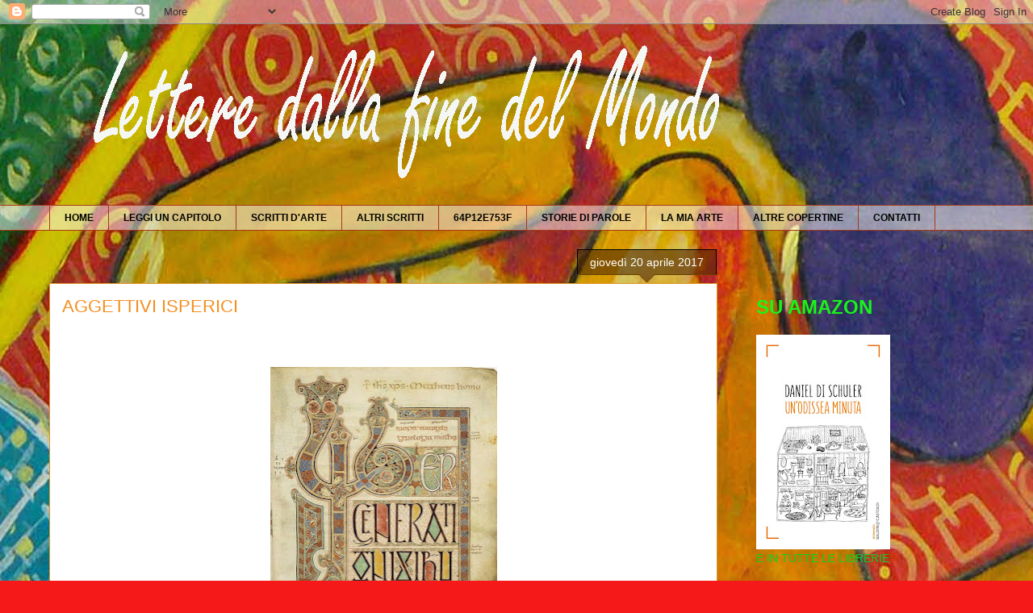

--- FILE ---
content_type: text/html; charset=UTF-8
request_url: https://dallafinedelmondo.blogspot.com/b/stats?style=BLACK_TRANSPARENT&timeRange=ALL_TIME&token=APq4FmBT4A45ZOAI_15-Uo2JJyzsQmLsf4vUVb3Qmcyb-BRqjLxLXTjoVI0YCG4gK9yVuZ7tU_9jxrZmzj6HzYHGY58Yzv4OKw
body_size: -21
content:
{"total":172480,"sparklineOptions":{"backgroundColor":{"fillOpacity":0.1,"fill":"#000000"},"series":[{"areaOpacity":0.3,"color":"#202020"}]},"sparklineData":[[0,28],[1,45],[2,7],[3,3],[4,3],[5,6],[6,4],[7,5],[8,6],[9,3],[10,3],[11,8],[12,9],[13,13],[14,12],[15,3],[16,10],[17,13],[18,14],[19,5],[20,5],[21,18],[22,45],[23,23],[24,21],[25,97],[26,54],[27,13],[28,6],[29,2]],"nextTickMs":1800000}